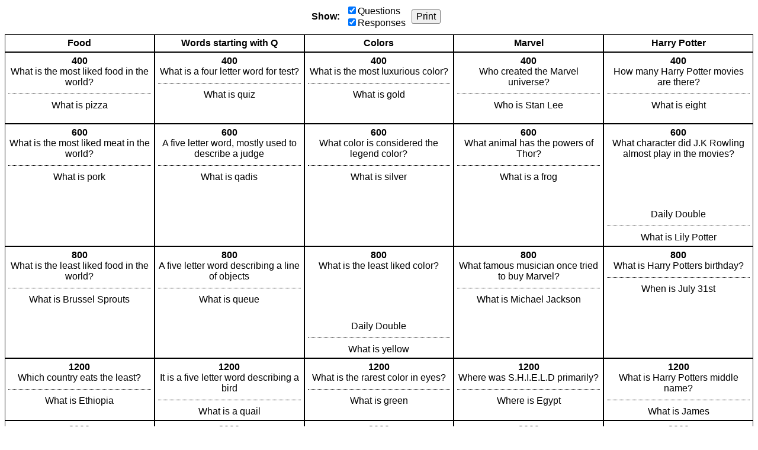

--- FILE ---
content_type: text/html; charset=utf-8
request_url: https://jeopardylabs.com/print/double-jeopardy-8969
body_size: 2737
content:

<!DOCTYPE html>
<html xmlns="http://www.w3.org/1999/xhtml">
<head>

<meta charset="utf-8">

<meta name="viewport" content="width=device-width, initial-scale=1, shrink-to-fit=no">

<title>Double Jeopardy</title>
<meta name="description" content="What is the most liked food in the world?, What is the most liked meat in the world?, What is the least liked food in the world?, Which country eats the least?" />
<meta name="ROBOTS" content="NOODP" />
<meta name="google-site-verification" content="UYS7arlGlbDobqQSsucWwkbZyiC-6_cCWlUn9Eb5b2M" />
<link rel="shortcut icon" href="/static/1749959089/favicon.ico" type="image/x-icon" />
<link rel="icon" href="/static/1749959089/favicon.ico" type="image/x-icon" />







    
    <link rel="canonical" href="/play/double-jeopardy-8969" />

    <link href="/static/1749959089/css/reboot.css" rel="stylesheet" type="text/css" media="screen print" />
    <script src="/static/1749959089/js/board.js"></script>
    <style type="text/css">
    body {
        font-family: Verdana, Arial, Helvetica, sans-serif;
    }
    .click-to-zoom {
        display:none;
    }

    .grid {
        flex-direction:column;
        align-items:stretch;
        display:flex;

    }

    .grid-row {
        display:flex;
        flex:0 1 auto;
    }

    .points {
        font-weight:bold;
    }

    .grid-cell {
        text-align:center;
        border:1px solid black;
        padding:5px;
        word-break:break-word;
    }

    .question {
        margin-top:10px;
        padding-top:10px;
        border-top:1px dotted black;
    }

    .empty .question {
        border-top:none;
    }

    .grid-row-cats {
        font-weight:bold;
    }

    .grid-cell {
        flex:1;
    }

    .grid-cell * {
        max-width:100%;
    }

    .grid img {
        max-height:100px;
        max-width:100px;
        width:auto;
        height:auto;
    }

    .grid div > p:first-child {
        margin-top:0;
    }

    .grid div > p:last-child {
        margin-bottom:0;
    }

    .options {
        display:flex;
        align-items:center;
        justify-content:center;
        margin-bottom:10px;
    }

    .options > div {
        margin-right:10px;

    }

    .options label {
        display:block;
    }

    .options button {
        font-size:16px;
    }

    .no-answers .answer {
        display:none;
    }

    .no-answers .question {
        border-top:none;
        padding:0;
        margin:0;
    }

    .no-questions .question {
        display:none;
    }


    @media print {
        .print-hide {
            display:none;
        }
    }

    </style>
    <script>
        mode = "print"
        ready(function(){
            window.debouncedResize = function(){}
            retypeset(null, function(){});

            document.getElementById("show-questions").addEventListener("click", function(){
                if(!this.checked){
                    document.querySelectorAll(".grid")[0].classList.add("no-answers");
                } else {
                    document.querySelectorAll(".grid")[0].classList.remove("no-answers");
                }
            });

            document.getElementById("show-answers").addEventListener("click", function(){
                if(!this.checked){
                    document.querySelectorAll(".grid")[0].classList.add("no-questions");
                } else {
                    document.querySelectorAll(".grid")[0].classList.remove("no-questions");
                }
            });
        });
    </script>





</head>

<body>

<div class="print-hide options">
    <div>
        <strong>Show:</strong>
    </div>
    <div>
        <label><input id="show-questions" checked="checked" type="checkbox" />Questions</label>
        <label><input id="show-answers" checked="checked" type="checkbox" />Responses</label>
    </div>
    <div>
        <button type="button" onclick="window.print(); return false">Print</button>
    </div>
</div>
    <div class="grid  " style="height:auto; " role="table" aria-label="Game Board">
    <div class="grid-row grid-row-cats" style="" role="row">
        
            <div class="grid-cell " data-row="0" data-col="0">
                <div class="cell">
                    <div class="cell-inner cat-cell" role="columnheader">Food</div>
                </div>
            </div>
        
            <div class="grid-cell " data-row="0" data-col="1">
                <div class="cell">
                    <div class="cell-inner cat-cell" role="columnheader">Words starting with Q</div>
                </div>
            </div>
        
            <div class="grid-cell " data-row="0" data-col="2">
                <div class="cell">
                    <div class="cell-inner cat-cell" role="columnheader">Colors</div>
                </div>
            </div>
        
            <div class="grid-cell " data-row="0" data-col="3">
                <div class="cell">
                    <div class="cell-inner cat-cell" role="columnheader">Marvel</div>
                </div>
            </div>
        
            <div class="grid-cell " data-row="0" data-col="4">
                <div class="cell">
                    <div class="cell-inner cat-cell" role="columnheader">Harry Potter</div>
                </div>
            </div>
        
    </div>

    
        <div class="grid-row grid-row-questions  grid-first-row"
             role="row"

            >
            
                <div class="
                    cell-group
                    grid-cell
                    
                "
                role="cell"
                id="cell-4866082048"
                tabindex="0"
                
                data-row="1" data-col="0">
                    
                        <div class="cell">
                            <div class="points">400</div>
                            <div class="answer"><p>What is the most liked food in the world?</p></div>
                            <div class="question"><p>What is pizza</p></div>
                        </div>

                    
                </div>
            
                <div class="
                    cell-group
                    grid-cell
                    
                "
                role="cell"
                id="cell-4866082058"
                tabindex="0"
                
                data-row="1" data-col="1">
                    
                        <div class="cell">
                            <div class="points">400</div>
                            <div class="answer"><p>What is a four letter word for test?</p></div>
                            <div class="question"><p>What is quiz</p><p><br></p></div>
                        </div>

                    
                </div>
            
                <div class="
                    cell-group
                    grid-cell
                    
                "
                role="cell"
                id="cell-4866082068"
                tabindex="0"
                
                data-row="1" data-col="2">
                    
                        <div class="cell">
                            <div class="points">400</div>
                            <div class="answer"><p>What is the most luxurious color?</p></div>
                            <div class="question"><p>What is gold</p></div>
                        </div>

                    
                </div>
            
                <div class="
                    cell-group
                    grid-cell
                    
                "
                role="cell"
                id="cell-4866082078"
                tabindex="0"
                
                data-row="1" data-col="3">
                    
                        <div class="cell">
                            <div class="points">400</div>
                            <div class="answer"><p>Who created the Marvel universe?</p></div>
                            <div class="question"><p>Who is Stan Lee</p></div>
                        </div>

                    
                </div>
            
                <div class="
                    cell-group
                    grid-cell
                    
                "
                role="cell"
                id="cell-4866082088"
                tabindex="0"
                
                data-row="1" data-col="4">
                    
                        <div class="cell">
                            <div class="points">400</div>
                            <div class="answer"><p>How many Harry Potter movies are there?</p></div>
                            <div class="question"><p>What is eight</p></div>
                        </div>

                    
                </div>
            
        </div>
    
        <div class="grid-row grid-row-questions  "
             role="row"

            >
            
                <div class="
                    cell-group
                    grid-cell
                    
                "
                role="cell"
                id="cell-4866082050"
                tabindex="0"
                
                data-row="2" data-col="0">
                    
                        <div class="cell">
                            <div class="points">600</div>
                            <div class="answer"><p>What is the most liked meat in the world?</p></div>
                            <div class="question"><p>What is pork</p></div>
                        </div>

                    
                </div>
            
                <div class="
                    cell-group
                    grid-cell
                    
                "
                role="cell"
                id="cell-4866082060"
                tabindex="0"
                
                data-row="2" data-col="1">
                    
                        <div class="cell">
                            <div class="points">600</div>
                            <div class="answer"><p>A five letter word, mostly used to describe a judge</p></div>
                            <div class="question"><p>What is qadis</p></div>
                        </div>

                    
                </div>
            
                <div class="
                    cell-group
                    grid-cell
                    
                "
                role="cell"
                id="cell-4866082070"
                tabindex="0"
                
                data-row="2" data-col="2">
                    
                        <div class="cell">
                            <div class="points">600</div>
                            <div class="answer"><p>What color is considered the legend color?</p></div>
                            <div class="question"><p>What is silver</p></div>
                        </div>

                    
                </div>
            
                <div class="
                    cell-group
                    grid-cell
                    
                "
                role="cell"
                id="cell-4866082080"
                tabindex="0"
                
                data-row="2" data-col="3">
                    
                        <div class="cell">
                            <div class="points">600</div>
                            <div class="answer"><p>What animal has the powers of Thor?</p></div>
                            <div class="question"><p>What is a frog</p></div>
                        </div>

                    
                </div>
            
                <div class="
                    cell-group
                    grid-cell
                    
                "
                role="cell"
                id="cell-4866082090"
                tabindex="0"
                
                data-row="2" data-col="4">
                    
                        <div class="cell">
                            <div class="points">600</div>
                            <div class="answer"><p>What character did J.K Rowling almost play in the movies?</p><p><br></p><p><br></p><p>Daily Double</p></div>
                            <div class="question"><p>What is Lily Potter</p></div>
                        </div>

                    
                </div>
            
        </div>
    
        <div class="grid-row grid-row-questions  "
             role="row"

            >
            
                <div class="
                    cell-group
                    grid-cell
                    
                "
                role="cell"
                id="cell-4866082052"
                tabindex="0"
                
                data-row="3" data-col="0">
                    
                        <div class="cell">
                            <div class="points">800</div>
                            <div class="answer"><p>What is the least liked food in the world?</p></div>
                            <div class="question"><p>What is Brussel Sprouts</p></div>
                        </div>

                    
                </div>
            
                <div class="
                    cell-group
                    grid-cell
                    
                "
                role="cell"
                id="cell-4866082062"
                tabindex="0"
                
                data-row="3" data-col="1">
                    
                        <div class="cell">
                            <div class="points">800</div>
                            <div class="answer"><p>A five letter word describing a line of objects</p></div>
                            <div class="question"><p>What is queue</p></div>
                        </div>

                    
                </div>
            
                <div class="
                    cell-group
                    grid-cell
                    
                "
                role="cell"
                id="cell-4866082072"
                tabindex="0"
                
                data-row="3" data-col="2">
                    
                        <div class="cell">
                            <div class="points">800</div>
                            <div class="answer"><p>What is the least liked color?</p><p><br></p><p><br></p><p>Daily Double</p></div>
                            <div class="question"><p>What is yellow</p></div>
                        </div>

                    
                </div>
            
                <div class="
                    cell-group
                    grid-cell
                    
                "
                role="cell"
                id="cell-4866082082"
                tabindex="0"
                
                data-row="3" data-col="3">
                    
                        <div class="cell">
                            <div class="points">800</div>
                            <div class="answer"><p>What famous musician once tried to buy Marvel?</p></div>
                            <div class="question"><p>What is Michael Jackson</p></div>
                        </div>

                    
                </div>
            
                <div class="
                    cell-group
                    grid-cell
                    
                "
                role="cell"
                id="cell-4866082092"
                tabindex="0"
                
                data-row="3" data-col="4">
                    
                        <div class="cell">
                            <div class="points">800</div>
                            <div class="answer"><p>What is Harry Potters birthday?</p></div>
                            <div class="question"><p>When is July 31st</p></div>
                        </div>

                    
                </div>
            
        </div>
    
        <div class="grid-row grid-row-questions  "
             role="row"

            >
            
                <div class="
                    cell-group
                    grid-cell
                    
                "
                role="cell"
                id="cell-4866082054"
                tabindex="0"
                
                data-row="4" data-col="0">
                    
                        <div class="cell">
                            <div class="points">1200</div>
                            <div class="answer"><p>Which country eats the least?</p></div>
                            <div class="question"><p>What is Ethiopia</p></div>
                        </div>

                    
                </div>
            
                <div class="
                    cell-group
                    grid-cell
                    
                "
                role="cell"
                id="cell-4866082064"
                tabindex="0"
                
                data-row="4" data-col="1">
                    
                        <div class="cell">
                            <div class="points">1200</div>
                            <div class="answer"><p>It is a five letter word describing a bird</p></div>
                            <div class="question"><p>What is a quail</p></div>
                        </div>

                    
                </div>
            
                <div class="
                    cell-group
                    grid-cell
                    
                "
                role="cell"
                id="cell-4866082074"
                tabindex="0"
                
                data-row="4" data-col="2">
                    
                        <div class="cell">
                            <div class="points">1200</div>
                            <div class="answer"><p>What is the rarest color in eyes?</p></div>
                            <div class="question"><p>What is green</p></div>
                        </div>

                    
                </div>
            
                <div class="
                    cell-group
                    grid-cell
                    
                "
                role="cell"
                id="cell-4866082084"
                tabindex="0"
                
                data-row="4" data-col="3">
                    
                        <div class="cell">
                            <div class="points">1200</div>
                            <div class="answer"><p>Where was S.H.I.E.L.D primarily?</p></div>
                            <div class="question"><p>Where is Egypt</p></div>
                        </div>

                    
                </div>
            
                <div class="
                    cell-group
                    grid-cell
                    
                "
                role="cell"
                id="cell-4866082094"
                tabindex="0"
                
                data-row="4" data-col="4">
                    
                        <div class="cell">
                            <div class="points">1200</div>
                            <div class="answer"><p>What is Harry Potters middle name?</p></div>
                            <div class="question"><p>What is James</p></div>
                        </div>

                    
                </div>
            
        </div>
    
        <div class="grid-row grid-row-questions grid-last-row "
             role="row"

            >
            
                <div class="
                    cell-group
                    grid-cell
                    
                "
                role="cell"
                id="cell-4866082056"
                tabindex="0"
                
                data-row="5" data-col="0">
                    
                        <div class="cell">
                            <div class="points">2000</div>
                            <div class="answer"><p>What is the most rarest food in the world?</p></div>
                            <div class="question"><p>What is wild Murnong</p></div>
                        </div>

                    
                </div>
            
                <div class="
                    cell-group
                    grid-cell
                    
                "
                role="cell"
                id="cell-4866082066"
                tabindex="0"
                
                data-row="5" data-col="1">
                    
                        <div class="cell">
                            <div class="points">2000</div>
                            <div class="answer"><p>A five letter onomatopoeia</p></div>
                            <div class="question"><p>What is quack</p></div>
                        </div>

                    
                </div>
            
                <div class="
                    cell-group
                    grid-cell
                    
                "
                role="cell"
                id="cell-4866082076"
                tabindex="0"
                
                data-row="5" data-col="2">
                    
                        <div class="cell">
                            <div class="points">2000</div>
                            <div class="answer"><p>What color family does Lapis Lazuli belong to?</p></div>
                            <div class="question"><p>What is blue</p></div>
                        </div>

                    
                </div>
            
                <div class="
                    cell-group
                    grid-cell
                    
                "
                role="cell"
                id="cell-4866082086"
                tabindex="0"
                
                data-row="5" data-col="3">
                    
                        <div class="cell">
                            <div class="points">2000</div>
                            <div class="answer"><p>Marvel was not allowed to use what fiction animal?</p></div>
                            <div class="question"><p>What is a werewolf</p></div>
                        </div>

                    
                </div>
            
                <div class="
                    cell-group
                    grid-cell
                    
                "
                role="cell"
                id="cell-4866082096"
                tabindex="0"
                
                data-row="5" data-col="4">
                    
                        <div class="cell">
                            <div class="points">2000</div>
                            <div class="answer"><p>What language are all the Harry Potter spells in?</p></div>
                            <div class="question"><p>What is Latin</p></div>
                        </div>

                    
                </div>
            
        </div>
    

    
</div>








</body>
</html>
